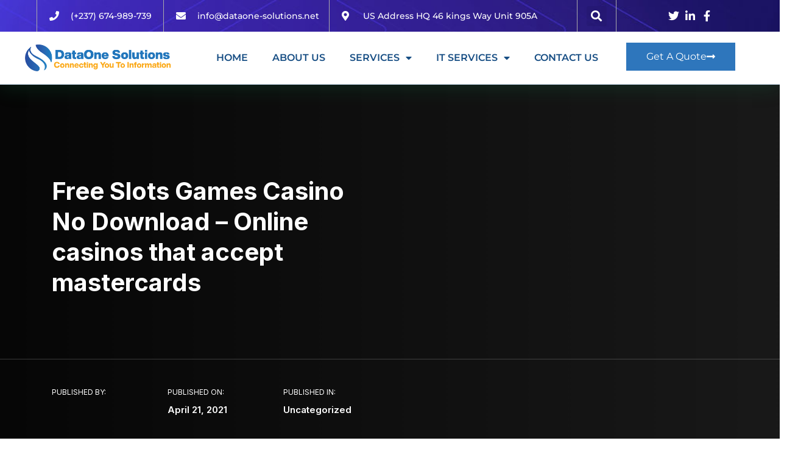

--- FILE ---
content_type: text/html; charset=UTF-8
request_url: https://dataone-solutions.net/free-slots-games-casino-no-download/
body_size: 27781
content:
<!DOCTYPE html><html lang="en-US"><head><meta charset="UTF-8"><meta name="viewport" content="width=device-width, initial-scale=1.0, viewport-fit=cover" /><title>Free Slots Games Casino No Download &#8211; Online casinos that accept mastercards &#8211; DataOne Solutions</title><meta name='robots' content='max-image-preview:large' /><style>img:is([sizes="auto" i], [sizes^="auto," i]) { contain-intrinsic-size: 3000px 1500px }</style><link rel='dns-prefetch' href='//fonts.googleapis.com' /><link rel='preconnect' href='https://fonts.gstatic.com' crossorigin /><link rel="alternate" type="application/rss+xml" title="DataOne Solutions &raquo; Feed" href="https://dataone-solutions.net/feed/" /><link rel="alternate" type="application/rss+xml" title="DataOne Solutions &raquo; Comments Feed" href="https://dataone-solutions.net/comments/feed/" /><link data-optimized="2" rel="stylesheet" href="https://dataone-solutions.net/wp-content/litespeed/css/523cd7905c9316a60ea4ce3dd95368ab.css?ver=e8b74" /><style id='wp-block-library-theme-inline-css' type='text/css'>.wp-block-audio :where(figcaption){color:#555;font-size:13px;text-align:center}.is-dark-theme .wp-block-audio :where(figcaption){color:#ffffffa6}.wp-block-audio{margin:0 0 1em}.wp-block-code{border:1px solid #ccc;border-radius:4px;font-family:Menlo,Consolas,monaco,monospace;padding:.8em 1em}.wp-block-embed :where(figcaption){color:#555;font-size:13px;text-align:center}.is-dark-theme .wp-block-embed :where(figcaption){color:#ffffffa6}.wp-block-embed{margin:0 0 1em}.blocks-gallery-caption{color:#555;font-size:13px;text-align:center}.is-dark-theme .blocks-gallery-caption{color:#ffffffa6}:root :where(.wp-block-image figcaption){color:#555;font-size:13px;text-align:center}.is-dark-theme :root :where(.wp-block-image figcaption){color:#ffffffa6}.wp-block-image{margin:0 0 1em}.wp-block-pullquote{border-bottom:4px solid;border-top:4px solid;color:currentColor;margin-bottom:1.75em}.wp-block-pullquote cite,.wp-block-pullquote footer,.wp-block-pullquote__citation{color:currentColor;font-size:.8125em;font-style:normal;text-transform:uppercase}.wp-block-quote{border-left:.25em solid;margin:0 0 1.75em;padding-left:1em}.wp-block-quote cite,.wp-block-quote footer{color:currentColor;font-size:.8125em;font-style:normal;position:relative}.wp-block-quote:where(.has-text-align-right){border-left:none;border-right:.25em solid;padding-left:0;padding-right:1em}.wp-block-quote:where(.has-text-align-center){border:none;padding-left:0}.wp-block-quote.is-large,.wp-block-quote.is-style-large,.wp-block-quote:where(.is-style-plain){border:none}.wp-block-search .wp-block-search__label{font-weight:700}.wp-block-search__button{border:1px solid #ccc;padding:.375em .625em}:where(.wp-block-group.has-background){padding:1.25em 2.375em}.wp-block-separator.has-css-opacity{opacity:.4}.wp-block-separator{border:none;border-bottom:2px solid;margin-left:auto;margin-right:auto}.wp-block-separator.has-alpha-channel-opacity{opacity:1}.wp-block-separator:not(.is-style-wide):not(.is-style-dots){width:100px}.wp-block-separator.has-background:not(.is-style-dots){border-bottom:none;height:1px}.wp-block-separator.has-background:not(.is-style-wide):not(.is-style-dots){height:2px}.wp-block-table{margin:0 0 1em}.wp-block-table td,.wp-block-table th{word-break:normal}.wp-block-table :where(figcaption){color:#555;font-size:13px;text-align:center}.is-dark-theme .wp-block-table :where(figcaption){color:#ffffffa6}.wp-block-video :where(figcaption){color:#555;font-size:13px;text-align:center}.is-dark-theme .wp-block-video :where(figcaption){color:#ffffffa6}.wp-block-video{margin:0 0 1em}:root :where(.wp-block-template-part.has-background){margin-bottom:0;margin-top:0;padding:1.25em 2.375em}</style><style id='classic-theme-styles-inline-css' type='text/css'>/*! This file is auto-generated */
.wp-block-button__link{color:#fff;background-color:#32373c;border-radius:9999px;box-shadow:none;text-decoration:none;padding:calc(.667em + 2px) calc(1.333em + 2px);font-size:1.125em}.wp-block-file__button{background:#32373c;color:#fff;text-decoration:none}</style><style id='global-styles-inline-css' type='text/css'>:root{--wp--preset--aspect-ratio--square: 1;--wp--preset--aspect-ratio--4-3: 4/3;--wp--preset--aspect-ratio--3-4: 3/4;--wp--preset--aspect-ratio--3-2: 3/2;--wp--preset--aspect-ratio--2-3: 2/3;--wp--preset--aspect-ratio--16-9: 16/9;--wp--preset--aspect-ratio--9-16: 9/16;--wp--preset--color--black: #000000;--wp--preset--color--cyan-bluish-gray: #abb8c3;--wp--preset--color--white: #ffffff;--wp--preset--color--pale-pink: #f78da7;--wp--preset--color--vivid-red: #cf2e2e;--wp--preset--color--luminous-vivid-orange: #ff6900;--wp--preset--color--luminous-vivid-amber: #fcb900;--wp--preset--color--light-green-cyan: #7bdcb5;--wp--preset--color--vivid-green-cyan: #00d084;--wp--preset--color--pale-cyan-blue: #8ed1fc;--wp--preset--color--vivid-cyan-blue: #0693e3;--wp--preset--color--vivid-purple: #9b51e0;--wp--preset--gradient--vivid-cyan-blue-to-vivid-purple: linear-gradient(135deg,rgba(6,147,227,1) 0%,rgb(155,81,224) 100%);--wp--preset--gradient--light-green-cyan-to-vivid-green-cyan: linear-gradient(135deg,rgb(122,220,180) 0%,rgb(0,208,130) 100%);--wp--preset--gradient--luminous-vivid-amber-to-luminous-vivid-orange: linear-gradient(135deg,rgba(252,185,0,1) 0%,rgba(255,105,0,1) 100%);--wp--preset--gradient--luminous-vivid-orange-to-vivid-red: linear-gradient(135deg,rgba(255,105,0,1) 0%,rgb(207,46,46) 100%);--wp--preset--gradient--very-light-gray-to-cyan-bluish-gray: linear-gradient(135deg,rgb(238,238,238) 0%,rgb(169,184,195) 100%);--wp--preset--gradient--cool-to-warm-spectrum: linear-gradient(135deg,rgb(74,234,220) 0%,rgb(151,120,209) 20%,rgb(207,42,186) 40%,rgb(238,44,130) 60%,rgb(251,105,98) 80%,rgb(254,248,76) 100%);--wp--preset--gradient--blush-light-purple: linear-gradient(135deg,rgb(255,206,236) 0%,rgb(152,150,240) 100%);--wp--preset--gradient--blush-bordeaux: linear-gradient(135deg,rgb(254,205,165) 0%,rgb(254,45,45) 50%,rgb(107,0,62) 100%);--wp--preset--gradient--luminous-dusk: linear-gradient(135deg,rgb(255,203,112) 0%,rgb(199,81,192) 50%,rgb(65,88,208) 100%);--wp--preset--gradient--pale-ocean: linear-gradient(135deg,rgb(255,245,203) 0%,rgb(182,227,212) 50%,rgb(51,167,181) 100%);--wp--preset--gradient--electric-grass: linear-gradient(135deg,rgb(202,248,128) 0%,rgb(113,206,126) 100%);--wp--preset--gradient--midnight: linear-gradient(135deg,rgb(2,3,129) 0%,rgb(40,116,252) 100%);--wp--preset--font-size--small: 13px;--wp--preset--font-size--medium: 20px;--wp--preset--font-size--large: 36px;--wp--preset--font-size--x-large: 42px;--wp--preset--spacing--20: 0.44rem;--wp--preset--spacing--30: 0.67rem;--wp--preset--spacing--40: 1rem;--wp--preset--spacing--50: 1.5rem;--wp--preset--spacing--60: 2.25rem;--wp--preset--spacing--70: 3.38rem;--wp--preset--spacing--80: 5.06rem;--wp--preset--shadow--natural: 6px 6px 9px rgba(0, 0, 0, 0.2);--wp--preset--shadow--deep: 12px 12px 50px rgba(0, 0, 0, 0.4);--wp--preset--shadow--sharp: 6px 6px 0px rgba(0, 0, 0, 0.2);--wp--preset--shadow--outlined: 6px 6px 0px -3px rgba(255, 255, 255, 1), 6px 6px rgba(0, 0, 0, 1);--wp--preset--shadow--crisp: 6px 6px 0px rgba(0, 0, 0, 1);}:where(.is-layout-flex){gap: 0.5em;}:where(.is-layout-grid){gap: 0.5em;}body .is-layout-flex{display: flex;}.is-layout-flex{flex-wrap: wrap;align-items: center;}.is-layout-flex > :is(*, div){margin: 0;}body .is-layout-grid{display: grid;}.is-layout-grid > :is(*, div){margin: 0;}:where(.wp-block-columns.is-layout-flex){gap: 2em;}:where(.wp-block-columns.is-layout-grid){gap: 2em;}:where(.wp-block-post-template.is-layout-flex){gap: 1.25em;}:where(.wp-block-post-template.is-layout-grid){gap: 1.25em;}.has-black-color{color: var(--wp--preset--color--black) !important;}.has-cyan-bluish-gray-color{color: var(--wp--preset--color--cyan-bluish-gray) !important;}.has-white-color{color: var(--wp--preset--color--white) !important;}.has-pale-pink-color{color: var(--wp--preset--color--pale-pink) !important;}.has-vivid-red-color{color: var(--wp--preset--color--vivid-red) !important;}.has-luminous-vivid-orange-color{color: var(--wp--preset--color--luminous-vivid-orange) !important;}.has-luminous-vivid-amber-color{color: var(--wp--preset--color--luminous-vivid-amber) !important;}.has-light-green-cyan-color{color: var(--wp--preset--color--light-green-cyan) !important;}.has-vivid-green-cyan-color{color: var(--wp--preset--color--vivid-green-cyan) !important;}.has-pale-cyan-blue-color{color: var(--wp--preset--color--pale-cyan-blue) !important;}.has-vivid-cyan-blue-color{color: var(--wp--preset--color--vivid-cyan-blue) !important;}.has-vivid-purple-color{color: var(--wp--preset--color--vivid-purple) !important;}.has-black-background-color{background-color: var(--wp--preset--color--black) !important;}.has-cyan-bluish-gray-background-color{background-color: var(--wp--preset--color--cyan-bluish-gray) !important;}.has-white-background-color{background-color: var(--wp--preset--color--white) !important;}.has-pale-pink-background-color{background-color: var(--wp--preset--color--pale-pink) !important;}.has-vivid-red-background-color{background-color: var(--wp--preset--color--vivid-red) !important;}.has-luminous-vivid-orange-background-color{background-color: var(--wp--preset--color--luminous-vivid-orange) !important;}.has-luminous-vivid-amber-background-color{background-color: var(--wp--preset--color--luminous-vivid-amber) !important;}.has-light-green-cyan-background-color{background-color: var(--wp--preset--color--light-green-cyan) !important;}.has-vivid-green-cyan-background-color{background-color: var(--wp--preset--color--vivid-green-cyan) !important;}.has-pale-cyan-blue-background-color{background-color: var(--wp--preset--color--pale-cyan-blue) !important;}.has-vivid-cyan-blue-background-color{background-color: var(--wp--preset--color--vivid-cyan-blue) !important;}.has-vivid-purple-background-color{background-color: var(--wp--preset--color--vivid-purple) !important;}.has-black-border-color{border-color: var(--wp--preset--color--black) !important;}.has-cyan-bluish-gray-border-color{border-color: var(--wp--preset--color--cyan-bluish-gray) !important;}.has-white-border-color{border-color: var(--wp--preset--color--white) !important;}.has-pale-pink-border-color{border-color: var(--wp--preset--color--pale-pink) !important;}.has-vivid-red-border-color{border-color: var(--wp--preset--color--vivid-red) !important;}.has-luminous-vivid-orange-border-color{border-color: var(--wp--preset--color--luminous-vivid-orange) !important;}.has-luminous-vivid-amber-border-color{border-color: var(--wp--preset--color--luminous-vivid-amber) !important;}.has-light-green-cyan-border-color{border-color: var(--wp--preset--color--light-green-cyan) !important;}.has-vivid-green-cyan-border-color{border-color: var(--wp--preset--color--vivid-green-cyan) !important;}.has-pale-cyan-blue-border-color{border-color: var(--wp--preset--color--pale-cyan-blue) !important;}.has-vivid-cyan-blue-border-color{border-color: var(--wp--preset--color--vivid-cyan-blue) !important;}.has-vivid-purple-border-color{border-color: var(--wp--preset--color--vivid-purple) !important;}.has-vivid-cyan-blue-to-vivid-purple-gradient-background{background: var(--wp--preset--gradient--vivid-cyan-blue-to-vivid-purple) !important;}.has-light-green-cyan-to-vivid-green-cyan-gradient-background{background: var(--wp--preset--gradient--light-green-cyan-to-vivid-green-cyan) !important;}.has-luminous-vivid-amber-to-luminous-vivid-orange-gradient-background{background: var(--wp--preset--gradient--luminous-vivid-amber-to-luminous-vivid-orange) !important;}.has-luminous-vivid-orange-to-vivid-red-gradient-background{background: var(--wp--preset--gradient--luminous-vivid-orange-to-vivid-red) !important;}.has-very-light-gray-to-cyan-bluish-gray-gradient-background{background: var(--wp--preset--gradient--very-light-gray-to-cyan-bluish-gray) !important;}.has-cool-to-warm-spectrum-gradient-background{background: var(--wp--preset--gradient--cool-to-warm-spectrum) !important;}.has-blush-light-purple-gradient-background{background: var(--wp--preset--gradient--blush-light-purple) !important;}.has-blush-bordeaux-gradient-background{background: var(--wp--preset--gradient--blush-bordeaux) !important;}.has-luminous-dusk-gradient-background{background: var(--wp--preset--gradient--luminous-dusk) !important;}.has-pale-ocean-gradient-background{background: var(--wp--preset--gradient--pale-ocean) !important;}.has-electric-grass-gradient-background{background: var(--wp--preset--gradient--electric-grass) !important;}.has-midnight-gradient-background{background: var(--wp--preset--gradient--midnight) !important;}.has-small-font-size{font-size: var(--wp--preset--font-size--small) !important;}.has-medium-font-size{font-size: var(--wp--preset--font-size--medium) !important;}.has-large-font-size{font-size: var(--wp--preset--font-size--large) !important;}.has-x-large-font-size{font-size: var(--wp--preset--font-size--x-large) !important;}
:where(.wp-block-post-template.is-layout-flex){gap: 1.25em;}:where(.wp-block-post-template.is-layout-grid){gap: 1.25em;}
:where(.wp-block-columns.is-layout-flex){gap: 2em;}:where(.wp-block-columns.is-layout-grid){gap: 2em;}
:root :where(.wp-block-pullquote){font-size: 1.5em;line-height: 1.6;}</style><style id='woocommerce-inline-inline-css' type='text/css'>.woocommerce form .form-row .required { visibility: visible; }</style><link rel='stylesheet' id='radiantthemes-dynamic-css' href='https://dataone-solutions.net/wp-content/themes/ryse/assets/css/radiantthemes-dynamic.css' type='text/css' media='all' /><link rel="preload" as="style" href="https://fonts.googleapis.com/css?family=Inter:400,700,600%7CPoppins:500&#038;display=swap&#038;ver=1670066544" /><link rel="stylesheet" href="https://fonts.googleapis.com/css?family=Inter:400,700,600%7CPoppins:500&#038;display=swap&#038;ver=1670066544" media="print" onload="this.media='all'"><noscript><link rel="stylesheet" href="https://fonts.googleapis.com/css?family=Inter:400,700,600%7CPoppins:500&#038;display=swap&#038;ver=1670066544" /></noscript> <script type="text/javascript" src="https://dataone-solutions.net/wp-includes/js/jquery/jquery.min.js" id="jquery-core-js"></script> <script type="text/javascript" id="wc-add-to-cart-js-extra" src="[data-uri]" defer></script> <script type="text/javascript" id="woocommerce-js-extra" src="[data-uri]" defer></script> <link rel="https://api.w.org/" href="https://dataone-solutions.net/wp-json/" /><link rel="alternate" title="JSON" type="application/json" href="https://dataone-solutions.net/wp-json/wp/v2/posts/16651" /><link rel="EditURI" type="application/rsd+xml" title="RSD" href="https://dataone-solutions.net/xmlrpc.php?rsd" /><meta name="generator" content="WordPress 6.8.3" /><meta name="generator" content="WooCommerce 10.4.3" /><link rel="canonical" href="https://dataone-solutions.net/free-slots-games-casino-no-download/" /><link rel='shortlink' href='https://dataone-solutions.net/?p=16651' /><link rel="alternate" title="oEmbed (JSON)" type="application/json+oembed" href="https://dataone-solutions.net/wp-json/oembed/1.0/embed?url=https%3A%2F%2Fdataone-solutions.net%2Ffree-slots-games-casino-no-download%2F" /><link rel="alternate" title="oEmbed (XML)" type="text/xml+oembed" href="https://dataone-solutions.net/wp-json/oembed/1.0/embed?url=https%3A%2F%2Fdataone-solutions.net%2Ffree-slots-games-casino-no-download%2F&#038;format=xml" /><meta name="generator" content="Redux 4.5.9" /><style type='text/css'>.ae_data .elementor-editor-element-setting {
            display:none !important;
            }</style><noscript><style>.woocommerce-product-gallery{ opacity: 1 !important; }</style></noscript><meta name="generator" content="Elementor 3.33.4; features: additional_custom_breakpoints; settings: css_print_method-external, google_font-enabled, font_display-auto"><link rel="preconnect" href="//code.tidio.co"><style>.e-con.e-parent:nth-of-type(n+4):not(.e-lazyloaded):not(.e-no-lazyload),
				.e-con.e-parent:nth-of-type(n+4):not(.e-lazyloaded):not(.e-no-lazyload) * {
					background-image: none !important;
				}
				@media screen and (max-height: 1024px) {
					.e-con.e-parent:nth-of-type(n+3):not(.e-lazyloaded):not(.e-no-lazyload),
					.e-con.e-parent:nth-of-type(n+3):not(.e-lazyloaded):not(.e-no-lazyload) * {
						background-image: none !important;
					}
				}
				@media screen and (max-height: 640px) {
					.e-con.e-parent:nth-of-type(n+2):not(.e-lazyloaded):not(.e-no-lazyload),
					.e-con.e-parent:nth-of-type(n+2):not(.e-lazyloaded):not(.e-no-lazyload) * {
						background-image: none !important;
					}
				}</style><link rel="icon" href="https://dataone-solutions.net/wp-content/uploads/2021/04/cropped-dataone-favicon-32x32.png" sizes="32x32" /><link rel="icon" href="https://dataone-solutions.net/wp-content/uploads/2021/04/cropped-dataone-favicon-192x192.png" sizes="192x192" /><link rel="apple-touch-icon" href="https://dataone-solutions.net/wp-content/uploads/2021/04/cropped-dataone-favicon-180x180.png" /><meta name="msapplication-TileImage" content="https://dataone-solutions.net/wp-content/uploads/2021/04/cropped-dataone-favicon-270x270.png" /><style id="ryse_theme_option-dynamic-css" title="dynamic-css" class="redux-options-output">.wraper_header.style-six-a .wraper_header_main{background-color:rgba(255,255,255,0.01);}.wraper_header.style-six-a .wraper_header_main .nav > [class*="menu-"] > ul.menu > li > a{line-height:28px;color:#ffffff;font-size:15px;}.wraper_header.style-six-a .wraper_header_main .nav > [class*="menu-"] > ul.menu > li > a:before{background-color:rgba(241,88,141,0);}.wraper_header.style-six-a .nav > [class*="menu-"] > ul.menu > li > ul, .wraper_header.style-six-a .nav > [class*="menu-"] > ul.menu > li > ul > li > ul, .wraper_header.style-six-a .nav > [class*="menu-"] > ul.menu > li > ul > li > ul > li > ul, .wraper_header.style-six-a .nav > [class*="menu-"] > ul.menu > li > ul > li > ul > li > ul li ul, .wraper_header.style-six-a .rt-mega-menu{background-color:#ffffff;}.wraper_header.style-six-a .nav > [class*="menu-"] > ul.menu > li > ul > li > a, .wraper_header.style-six-a .nav > [class*="menu-"] > ul.menu > li > ul > li > ul > li > a, .wraper_header.style-six-a .nav > [class*="menu-"] > ul.menu > li > ul > li > ul > li > ul > li > a, .wraper_header.style-six-a .nav > [class*="menu-"] > ul.menu > li > ul > li > ul > li > ul > li ul li a{text-align:left;line-height:28px;color:#0a0a0a;font-size:15px;}.wraper_header.style-six-a .wraper_header_main .header_main_action ul > .header-flyout-phone i{color:#ff4249;}.wraper_header.style-six-a .wraper_header_main .header_main_action ul > .header-flyout-phone span{color:#ffffff;}.wraper_header.style-six-a .wraper_header_main .header-responsive-nav{color:#ffffff;}body[data-header-style="header-style-six-a"] #mobile-menu{background-color:#191919;}body[data-header-style="header-style-six-a"] .mobile-menu-nav{text-transform:capitalize;line-height:28px;letter-spacing:0.5px;color:#0a0a0a;font-size:15px;}.wraper_header.style-six-a .is-sticky .wraper_header_main, .wraper_header.style-six-a .wraper_header_main.radiantthemes-sticky-style-two.i-am-delayed-sticky{background-color:#ffffff;}.wraper_header.style-six-a .is-sticky .wraper_header_main .nav > [class*="menu-"] > ul.menu > li > a, .wraper_header.style-six-a .wraper_header_main.radiantthemes-sticky-style-two.i-am-delayed-sticky .nav > [class*="menu-"] > ul.menu > li > a{color:#030712;}.wraper_header.style-six-a .is-sticky .wraper_header_main .header_main_action ul > li.header-cart-bar > .header-cart-bar-icon, .wraper_header.style-six-a .wraper_header_main.radiantthemes-sticky-style-two.i-am-delayed-sticky .header_main_action ul > li.header-cart-bar > .header-cart-bar-icon{color:#ff4249;}.wraper_header.style-six-a .is-sticky .wraper_header_main .header_main_action ul > li i, .wraper_header.style-six-a .wraper_header_main.radiantthemes-sticky-style-two.i-am-delayed-sticky .header_main_action ul > .header-flyout-phone  i{color:#030712;}.wraper_header.style-six-a .is-sticky .wraper_header_main .header_main_action ul > li i, .wraper_header.style-six-a .wraper_header_main.radiantthemes-sticky-style-two.i-am-delayed-sticky .header_main_action ul > .header-flyout-phone  span{color:#000000;}.wraper_header.style-six-a .is-sticky .wraper_header_main .header_main_action ul > li i, .wraper_header.style-six-a .wraper_header_main.radiantthemes-sticky-style-two.i-am-delayed-sticky .header_main_action ul > li i{color:#030712;}.wraper_header.style-six-a .is-sticky .wraper_header_main .header-responsive-nav, .wraper_header.style-six-a .wraper_header_main.radiantthemes-sticky-style-two.i-am-delayed-sticky .header-responsive-nav{color:#030712;}.wraper_header.style-fifteen-a .wraper_header_top{background-color:#1e3497;}.wraper_header.style-fifteen-a .wraper_header_top .header_top .header_top_item .header-calltoaction .btn.user-login{color:#eff0ff;}.wraper_header.style-fifteen-a .wraper_header_top .header_top .header_top_item .header-calltoaction .btn.user-lang{color:#eff0ff;}.wraper_header.style-fifteen-a .wraper_header_main{background-color:#ffffff;}.wraper_header.style-fifteen-a .is-sticky .wraper_header_main, .wraper_header.style-fifteen-a .wraper_header_main.radiantthemes-sticky-style-two.i-am-delayed-sticky{background-color:#ffffff;}.wraper_header.style-fifteen-a .wraper_header_main .nav > [class*="menu-"] > ul.menu > li > a{line-height:28px;color:#1E1765;font-size:15px;}.wraper_header.style-fifteen-a .nav > [class*="menu-"] > ul.menu > li > ul, .wraper_header.style-fifteen-a .nav > [class*="menu-"] > ul.menu > li > ul > li > ul, .wraper_header.style-fifteen-a .nav > [class*="menu-"] > ul.menu > li > ul > li > ul > li > ul, .wraper_header.style-fifteen-a .nav > [class*="menu-"] > ul.menu > li > ul > li > ul > li > ul li ul, .wraper_header.style-fifteen-a .rt-mega-menu{background-color:#ffffff;}.wraper_header.style-fifteen-a .nav > [class*="menu-"] > ul.menu > li > ul > li > a, .wraper_header.style-fifteen-a .nav > [class*="menu-"] > ul.menu > li > ul > li > ul > li > a, .wraper_header.style-fifteen-a .nav > [class*="menu-"] > ul.menu > li > ul > li > ul > li > ul > li > a, .wraper_header.style-fifteen-a .nav > [class*="menu-"] > ul.menu > li > ul > li > ul > li > ul > li ul li a{text-align:left;line-height:28px;color:#1E1765;font-size:15px;}.wraper_header.style-fifteen-a .wraper_header_main .nav > [class*="menu-"] > ul.menu > li > a:before{background-color:#ffbb3c;}.wraper_header.style-fifteen-a .wraper_header_main .header_main_action ul > li span.ti-search{color:#1e1765;}.header-cart-bar-icon .fa.fa-shopping-basket{color:#1E1765;}.wraper_header.style-fifteen-a .cart-count{background-color:#ff3d5a;}.wraper_header.style-fifteen-a .wraper_header_main .header-responsive-nav .ti-menu{color:#010101;}body[data-header-style="header-style-fifteen-a"] #mobile-menu{background-color:#ffffff;}body[data-header-style="header-style-fifteen-a"] .mobile-menu-nav{text-transform:capitalize;line-height:28px;letter-spacing:0.5px;color:#000;font-size:15px;}.wraper_header.style-fifteen-b .wraper_header_top{background-color:#1e3497;}.wraper_header.style-fifteen-b .is-sticky .wraper_header_main, .wraper_header.style-fifteen-b .wraper_header_main.radiantthemes-sticky-style-two.i-am-delayed-sticky{background-color:#ffffff;}.wraper_header.style-fifteen-b .wraper_header_main .nav > [class*="menu-"] > ul.menu > li > a{line-height:28px;color:#1e1765;font-size:15px;}.wraper_header.style-fifteen-b .nav > [class*="menu-"] > ul.menu > li > ul, .wraper_header.style-fifteen-b .nav > [class*="menu-"] > ul.menu > li > ul > li > ul, .wraper_header.style-fifteen-b .nav > [class*="menu-"] > ul.menu > li > ul > li > ul > li > ul, .wraper_header.style-fifteen-b .nav > [class*="menu-"] > ul.menu > li > ul > li > ul > li > ul li ul, .wraper_header.style-fifteen-b .rt-mega-menu{background-color:#ffffff;}.wraper_header.style-fifteen-b .nav > [class*="menu-"] > ul.menu > li > ul > li > a, .wraper_header.style-fifteen-b .nav > [class*="menu-"] > ul.menu > li > ul > li > ul > li > a, .wraper_header.style-fifteen-b .nav > [class*="menu-"] > ul.menu > li > ul > li > ul > li > ul > li > a, .wraper_header.style-fifteen-b .nav > [class*="menu-"] > ul.menu > li > ul > li > ul > li > ul > li ul li a{text-align:left;line-height:28px;color:#1e1765;font-size:15px;}.wraper_header.style-fifteen-b .wraper_header_main .nav > [class*="menu-"] > ul.menu > li > a:before{background-color:#ffbb3c;}.wraper_header.style-fifteen-b .wraper_header_main .header_main_action ul > li span.ti-search{color:#1e1765;}.header-cart-bar-icon .fa.fa-shopping-basket{color:#1e1765;}.wraper_header.style-fifteen-b .cart-count{background-color:#ff3d5a;}.wraper_header.style-fifteen-b .wraper_header_main .header-responsive-nav .ti-menu{color:#010101;}body[data-header-style="header-style-fifteen-b"] #mobile-menu{background-color:#ffffff;}body[data-header-style="header-style-fifteen-b"] .mobile-menu-nav{text-transform:capitalize;line-height:28px;letter-spacing:0.5px;color:#0a0a0a;font-size:15px;}.wraper_header.style-eightteen .wraper_header_top{background-color:#090d19;}.wraper_header.style-eightteen .wraper_header_main .nav > [class*="menu-"] > ul.menu > li > a{font-family:Poppins;line-height:28px;font-weight:500;font-style:normal;color:#ffffff;font-size:15px;}.wraper_header.style-eightteen .nav > [class*="menu-"] > ul.menu > li > ul, .wraper_header.style-eightteen .nav > [class*="menu-"] > ul.menu > li > ul > li > ul, .wraper_header.style-eightteen .nav > [class*="menu-"] > ul.menu > li > ul > li > ul > li > ul, .wraper_header.style-eightteen .nav > [class*="menu-"] > ul.menu > li > ul > li > ul > li > ul li ul, .wraper_header.style-eightteen .rt-mega-menu{background-color:#ffffff;}.wraper_header.style-eightteen .nav > [class*="menu-"] > ul.menu > li > ul > li > a, .wraper_header.style-eightteen .nav > [class*="menu-"] > ul.menu > li > ul > li > ul > li > a, .wraper_header.style-eightteen .nav > [class*="menu-"] > ul.menu > li > ul > li > ul > li > ul > li > a, .wraper_header.style-eightteen .nav > [class*="menu-"] > ul.menu > li > ul > li > ul > li > ul > li ul li a{font-family:Poppins;text-align:left;line-height:28px;font-weight:500;font-style:normal;color:#252525;font-size:15px;}.wraper_header.style-eightteen .wraper_header_main .nav > [class*="menu-"] > ul.menu > li > a:before{background-color:#ffbb3c;}.wraper_header.style-eightteen .wraper_header_main .header_main_action ul > li span.ti-search{color:#ffbb3c;}.header-cart-bar-icon .fa.fa-shopping-basket{color:#ffbb3c;}.wraper_header.style-eightteen .cart-count{background-color:#ffbb3c;}.wraper_header.style-eightteen .wraper_header_main .header-responsive-nav .ti-menu{color:#010101;}body[data-header-style="header-style-eightteen"] #mobile-menu{background-color:#010101;}body[data-header-style="header-style-eightteen"] .mobile-menu-nav{font-family:Poppins;text-align:left;line-height:28px;letter-spacing:0.5px;font-weight:500;font-style:normal;color:#ffffff;font-size:15px;}</style></head><body class="wp-singular post-template-default single single-post postid-16651 single-format-standard wp-embed-responsive wp-theme-ryse theme-ryse woocommerce-no-js radiantthemes radiantthemes-ryse elementor-default elementor-kit-8880"><div data-elementor-type="header" data-elementor-id="15329" class="elementor elementor-15329 elementor-location-header" data-elementor-post-type="elementor_library"><section class="elementor-section elementor-top-section elementor-element elementor-element-27d696ed elementor-section-full_width elementor-section-height-default elementor-section-height-default" data-id="27d696ed" data-element_type="section" id="header_pop" data-settings="{&quot;jet_parallax_layout_list&quot;:[{&quot;_id&quot;:&quot;85f6f49&quot;,&quot;jet_parallax_layout_image&quot;:{&quot;url&quot;:&quot;&quot;,&quot;id&quot;:&quot;&quot;,&quot;size&quot;:&quot;&quot;},&quot;jet_parallax_layout_image_tablet&quot;:{&quot;url&quot;:&quot;&quot;,&quot;id&quot;:&quot;&quot;,&quot;size&quot;:&quot;&quot;},&quot;jet_parallax_layout_image_mobile&quot;:{&quot;url&quot;:&quot;&quot;,&quot;id&quot;:&quot;&quot;,&quot;size&quot;:&quot;&quot;},&quot;jet_parallax_layout_speed&quot;:{&quot;unit&quot;:&quot;%&quot;,&quot;size&quot;:50,&quot;sizes&quot;:[]},&quot;jet_parallax_layout_type&quot;:&quot;scroll&quot;,&quot;jet_parallax_layout_direction&quot;:null,&quot;jet_parallax_layout_fx_direction&quot;:null,&quot;jet_parallax_layout_z_index&quot;:&quot;&quot;,&quot;jet_parallax_layout_bg_x&quot;:50,&quot;jet_parallax_layout_bg_x_tablet&quot;:&quot;&quot;,&quot;jet_parallax_layout_bg_x_mobile&quot;:&quot;&quot;,&quot;jet_parallax_layout_bg_y&quot;:50,&quot;jet_parallax_layout_bg_y_tablet&quot;:&quot;&quot;,&quot;jet_parallax_layout_bg_y_mobile&quot;:&quot;&quot;,&quot;jet_parallax_layout_bg_size&quot;:&quot;auto&quot;,&quot;jet_parallax_layout_bg_size_tablet&quot;:&quot;&quot;,&quot;jet_parallax_layout_bg_size_mobile&quot;:&quot;&quot;,&quot;jet_parallax_layout_animation_prop&quot;:&quot;transform&quot;,&quot;jet_parallax_layout_on&quot;:[&quot;desktop&quot;,&quot;tablet&quot;]}],&quot;background_background&quot;:&quot;classic&quot;}"><div class="elementor-container elementor-column-gap-no"><div class="elementor-column elementor-col-100 elementor-top-column elementor-element elementor-element-26810b41" data-id="26810b41" data-element_type="column"><div class="elementor-widget-wrap elementor-element-populated"><section class="elementor-section elementor-inner-section elementor-element elementor-element-2baa4209 elementor-reverse-mobile elementor-hidden-tablet elementor-section-boxed elementor-section-height-default elementor-section-height-default" data-id="2baa4209" data-element_type="section" data-settings="{&quot;background_background&quot;:&quot;classic&quot;,&quot;jet_parallax_layout_list&quot;:[{&quot;_id&quot;:&quot;d4176a3&quot;,&quot;jet_parallax_layout_image&quot;:{&quot;url&quot;:&quot;&quot;,&quot;id&quot;:&quot;&quot;,&quot;size&quot;:&quot;&quot;},&quot;jet_parallax_layout_image_tablet&quot;:{&quot;url&quot;:&quot;&quot;,&quot;id&quot;:&quot;&quot;,&quot;size&quot;:&quot;&quot;},&quot;jet_parallax_layout_image_mobile&quot;:{&quot;url&quot;:&quot;&quot;,&quot;id&quot;:&quot;&quot;,&quot;size&quot;:&quot;&quot;},&quot;jet_parallax_layout_speed&quot;:{&quot;unit&quot;:&quot;%&quot;,&quot;size&quot;:50,&quot;sizes&quot;:[]},&quot;jet_parallax_layout_type&quot;:&quot;scroll&quot;,&quot;jet_parallax_layout_direction&quot;:null,&quot;jet_parallax_layout_fx_direction&quot;:null,&quot;jet_parallax_layout_z_index&quot;:&quot;&quot;,&quot;jet_parallax_layout_bg_x&quot;:50,&quot;jet_parallax_layout_bg_x_tablet&quot;:&quot;&quot;,&quot;jet_parallax_layout_bg_x_mobile&quot;:&quot;&quot;,&quot;jet_parallax_layout_bg_y&quot;:50,&quot;jet_parallax_layout_bg_y_tablet&quot;:&quot;&quot;,&quot;jet_parallax_layout_bg_y_mobile&quot;:&quot;&quot;,&quot;jet_parallax_layout_bg_size&quot;:&quot;auto&quot;,&quot;jet_parallax_layout_bg_size_tablet&quot;:&quot;&quot;,&quot;jet_parallax_layout_bg_size_mobile&quot;:&quot;&quot;,&quot;jet_parallax_layout_animation_prop&quot;:&quot;transform&quot;,&quot;jet_parallax_layout_on&quot;:[&quot;desktop&quot;,&quot;tablet&quot;]}]}"><div class="elementor-background-overlay"></div><div class="elementor-container elementor-column-gap-default"><div class="elementor-column elementor-col-20 elementor-inner-column elementor-element elementor-element-5c821de3 elementor-hidden-phone" data-id="5c821de3" data-element_type="column"><div class="elementor-widget-wrap elementor-element-populated"><div class="elementor-element elementor-element-6e3f494a elementor-icon-list--layout-inline elementor-align-left elementor-mobile-align-center elementor-list-item-link-full_width elementor-widget elementor-widget-icon-list" data-id="6e3f494a" data-element_type="widget" data-widget_type="icon-list.default"><div class="elementor-widget-container"><ul class="elementor-icon-list-items elementor-inline-items"><li class="elementor-icon-list-item elementor-inline-item">
<span class="elementor-icon-list-icon">
<i aria-hidden="true" class="fas fa-phone"></i>						</span>
<span class="elementor-icon-list-text">(+237) 674-989-739</span></li></ul></div></div></div></div><div class="elementor-column elementor-col-20 elementor-inner-column elementor-element elementor-element-131f2e7 elementor-hidden-phone" data-id="131f2e7" data-element_type="column"><div class="elementor-widget-wrap elementor-element-populated"><div class="elementor-element elementor-element-7fe25fb7 elementor-icon-list--layout-inline elementor-align-left elementor-mobile-align-center elementor-list-item-link-full_width elementor-widget elementor-widget-icon-list" data-id="7fe25fb7" data-element_type="widget" data-widget_type="icon-list.default"><div class="elementor-widget-container"><ul class="elementor-icon-list-items elementor-inline-items"><li class="elementor-icon-list-item elementor-inline-item">
<span class="elementor-icon-list-icon">
<i aria-hidden="true" class="fas fa-envelope"></i>						</span>
<span class="elementor-icon-list-text">info@dataone-solutions.net</span></li></ul></div></div></div></div><div class="elementor-column elementor-col-20 elementor-inner-column elementor-element elementor-element-2447cbf5 elementor-hidden-phone" data-id="2447cbf5" data-element_type="column"><div class="elementor-widget-wrap elementor-element-populated"><div class="elementor-element elementor-element-32850d99 elementor-icon-list--layout-inline elementor-align-left elementor-mobile-align-center elementor-list-item-link-full_width elementor-widget elementor-widget-icon-list" data-id="32850d99" data-element_type="widget" data-widget_type="icon-list.default"><div class="elementor-widget-container"><ul class="elementor-icon-list-items elementor-inline-items"><li class="elementor-icon-list-item elementor-inline-item">
<span class="elementor-icon-list-icon">
<i aria-hidden="true" class="fas fa-map-marker-alt"></i>						</span>
<span class="elementor-icon-list-text">US Address HQ 46 kings Way Unit 905A </span></li></ul></div></div></div></div><div class="elementor-column elementor-col-20 elementor-inner-column elementor-element elementor-element-63a8e97b" data-id="63a8e97b" data-element_type="column"><div class="elementor-widget-wrap elementor-element-populated"><div class="elementor-element elementor-element-2090c7f9 elementor-search-form--skin-full_screen elementor-widget elementor-widget-search-form" data-id="2090c7f9" data-element_type="widget" data-settings="{&quot;skin&quot;:&quot;full_screen&quot;}" data-widget_type="search-form.default"><div class="elementor-widget-container">
<search role="search"><form class="elementor-search-form" action="https://dataone-solutions.net" method="get"><div class="elementor-search-form__toggle" role="button" tabindex="0" aria-label="Search">
<i aria-hidden="true" class="fas fa-search"></i></div><div class="elementor-search-form__container">
<label class="elementor-screen-only" for="elementor-search-form-2090c7f9">Search</label>
<input id="elementor-search-form-2090c7f9" placeholder="Search..." class="elementor-search-form__input" type="search" name="s" value=""><div class="dialog-lightbox-close-button dialog-close-button" role="button" tabindex="0" aria-label="Close this search box.">
<i aria-hidden="true" class="eicon-close"></i></div></div></form>
</search></div></div></div></div><div class="elementor-column elementor-col-20 elementor-inner-column elementor-element elementor-element-144b6e8c" data-id="144b6e8c" data-element_type="column"><div class="elementor-widget-wrap elementor-element-populated"><div class="elementor-element elementor-element-42b8a0d0 elementor-icon-list--layout-inline elementor-align-center elementor-mobile-align-left elementor-list-item-link-full_width elementor-widget elementor-widget-icon-list" data-id="42b8a0d0" data-element_type="widget" data-widget_type="icon-list.default"><div class="elementor-widget-container"><ul class="elementor-icon-list-items elementor-inline-items"><li class="elementor-icon-list-item elementor-inline-item">
<a href="https://twitter.com/"><span class="elementor-icon-list-icon">
<i aria-hidden="true" class="fab fa-twitter"></i>						</span>
<span class="elementor-icon-list-text"></span>
</a></li><li class="elementor-icon-list-item elementor-inline-item">
<a href="https://www.linkedin.com/"><span class="elementor-icon-list-icon">
<i aria-hidden="true" class="fab fa-linkedin-in"></i>						</span>
<span class="elementor-icon-list-text"></span>
</a></li><li class="elementor-icon-list-item elementor-inline-item">
<a href="https://www.facebook.com/"><span class="elementor-icon-list-icon">
<i aria-hidden="true" class="fab fa-facebook-f"></i>						</span>
<span class="elementor-icon-list-text"></span>
</a></li></ul></div></div></div></div></div></section><section class="elementor-section elementor-inner-section elementor-element elementor-element-1c4f8d3a elementor-section-boxed elementor-section-height-default elementor-section-height-default" data-id="1c4f8d3a" data-element_type="section" data-settings="{&quot;background_background&quot;:&quot;classic&quot;,&quot;jet_parallax_layout_list&quot;:[{&quot;_id&quot;:&quot;1c0adfa&quot;,&quot;jet_parallax_layout_image&quot;:{&quot;url&quot;:&quot;&quot;,&quot;id&quot;:&quot;&quot;,&quot;size&quot;:&quot;&quot;},&quot;jet_parallax_layout_image_tablet&quot;:{&quot;url&quot;:&quot;&quot;,&quot;id&quot;:&quot;&quot;,&quot;size&quot;:&quot;&quot;},&quot;jet_parallax_layout_image_mobile&quot;:{&quot;url&quot;:&quot;&quot;,&quot;id&quot;:&quot;&quot;,&quot;size&quot;:&quot;&quot;},&quot;jet_parallax_layout_speed&quot;:{&quot;unit&quot;:&quot;%&quot;,&quot;size&quot;:50,&quot;sizes&quot;:[]},&quot;jet_parallax_layout_type&quot;:&quot;scroll&quot;,&quot;jet_parallax_layout_direction&quot;:null,&quot;jet_parallax_layout_fx_direction&quot;:null,&quot;jet_parallax_layout_z_index&quot;:&quot;&quot;,&quot;jet_parallax_layout_bg_x&quot;:50,&quot;jet_parallax_layout_bg_x_tablet&quot;:&quot;&quot;,&quot;jet_parallax_layout_bg_x_mobile&quot;:&quot;&quot;,&quot;jet_parallax_layout_bg_y&quot;:50,&quot;jet_parallax_layout_bg_y_tablet&quot;:&quot;&quot;,&quot;jet_parallax_layout_bg_y_mobile&quot;:&quot;&quot;,&quot;jet_parallax_layout_bg_size&quot;:&quot;auto&quot;,&quot;jet_parallax_layout_bg_size_tablet&quot;:&quot;&quot;,&quot;jet_parallax_layout_bg_size_mobile&quot;:&quot;&quot;,&quot;jet_parallax_layout_animation_prop&quot;:&quot;transform&quot;,&quot;jet_parallax_layout_on&quot;:[&quot;desktop&quot;,&quot;tablet&quot;]}],&quot;sticky&quot;:&quot;top&quot;,&quot;sticky_on&quot;:[&quot;desktop&quot;,&quot;tablet&quot;,&quot;mobile&quot;],&quot;sticky_offset&quot;:0,&quot;sticky_effects_offset&quot;:0,&quot;sticky_anchor_link_offset&quot;:0}"><div class="elementor-container elementor-column-gap-default"><div class="elementor-column elementor-col-33 elementor-inner-column elementor-element elementor-element-41ca0f9e" data-id="41ca0f9e" data-element_type="column"><div class="elementor-widget-wrap elementor-element-populated"><div class="elementor-element elementor-element-2140f7d2 elementor-widget elementor-widget-image" data-id="2140f7d2" data-element_type="widget" data-widget_type="image.default"><div class="elementor-widget-container">
<a href="https://dataone-solutions.net">
<img width="466" height="86" src="https://dataone-solutions.net/wp-content/uploads/2021/04/dataone-new-logo.png" class="attachment-full size-full wp-image-15335" alt="dataone-new-logo" />								</a></div></div></div></div><div class="elementor-column elementor-col-33 elementor-inner-column elementor-element elementor-element-66345892" data-id="66345892" data-element_type="column"><div class="elementor-widget-wrap elementor-element-populated"><div class="elementor-element elementor-element-2abae560 elementor-nav-menu__align-center elementor-nav-menu--stretch elementor-nav-menu--dropdown-tablet elementor-nav-menu__text-align-aside elementor-nav-menu--toggle elementor-nav-menu--burger elementor-widget elementor-widget-nav-menu" data-id="2abae560" data-element_type="widget" data-settings="{&quot;full_width&quot;:&quot;stretch&quot;,&quot;layout&quot;:&quot;horizontal&quot;,&quot;submenu_icon&quot;:{&quot;value&quot;:&quot;&lt;i class=\&quot;fas fa-caret-down\&quot;&gt;&lt;\/i&gt;&quot;,&quot;library&quot;:&quot;fa-solid&quot;},&quot;toggle&quot;:&quot;burger&quot;}" data-widget_type="nav-menu.default"><div class="elementor-widget-container"><nav aria-label="Menu" class="elementor-nav-menu--main elementor-nav-menu__container elementor-nav-menu--layout-horizontal e--pointer-underline e--animation-fade"><ul id="menu-1-2abae560" class="elementor-nav-menu"><li class="menu-item menu-item-type-post_type menu-item-object-page menu-item-home menu-item-15500"><a href="https://dataone-solutions.net/" class="elementor-item">Home</a></li><li class="menu-item menu-item-type-post_type menu-item-object-page menu-item-760"><a href="https://dataone-solutions.net/about-us/" class="elementor-item">About Us</a></li><li class="menu-item menu-item-type-custom menu-item-object-custom menu-item-has-children menu-item-1311"><a href="#" class="elementor-item elementor-item-anchor">Services</a><ul class="sub-menu elementor-nav-menu--dropdown"><li class="menu-item menu-item-type-post_type menu-item-object-page menu-item-1049"><a href="https://dataone-solutions.net/business-continuity-dr/" class="elementor-sub-item">Business Continuity &#038; DR</a></li><li class="menu-item menu-item-type-post_type menu-item-object-page menu-item-has-children menu-item-15307"><a href="https://dataone-solutions.net/private-hybrid/" class="elementor-sub-item">Private &#038; hybrid</a><ul class="sub-menu elementor-nav-menu--dropdown"><li class="menu-item menu-item-type-post_type menu-item-object-page menu-item-15306"><a href="https://dataone-solutions.net/public-services/" class="elementor-sub-item">Public Services</a></li></ul></li><li class="menu-item menu-item-type-post_type menu-item-object-page menu-item-15305"><a href="https://dataone-solutions.net/networking/" class="elementor-sub-item">Networking</a></li><li class="menu-item menu-item-type-post_type menu-item-object-page menu-item-15304"><a href="https://dataone-solutions.net/virtualization/" class="elementor-sub-item">Virtualization</a></li><li class="menu-item menu-item-type-post_type menu-item-object-page menu-item-15303"><a href="https://dataone-solutions.net/enterprise-security/" class="elementor-sub-item">Enterprise Security</a></li><li class="menu-item menu-item-type-post_type menu-item-object-page menu-item-15302"><a href="https://dataone-solutions.net/hardware-software/" class="elementor-sub-item">Hardware &#038; Software</a></li><li class="menu-item menu-item-type-post_type menu-item-object-page menu-item-15301"><a href="https://dataone-solutions.net/architecture-design/" class="elementor-sub-item">Architecture Design</a></li><li class="menu-item menu-item-type-post_type menu-item-object-page menu-item-15300"><a href="https://dataone-solutions.net/consultation-assessment/" class="elementor-sub-item">Consultation &#038; Assessment</a></li></ul></li><li class="menu-item menu-item-type-custom menu-item-object-custom menu-item-has-children menu-item-15625"><a href="#" class="elementor-item elementor-item-anchor">IT Services</a><ul class="sub-menu elementor-nav-menu--dropdown"><li class="menu-item menu-item-type-post_type menu-item-object-page menu-item-15628"><a href="https://dataone-solutions.net/web-design-development/" class="elementor-sub-item">Web Design &#038; Development</a></li><li class="menu-item menu-item-type-post_type menu-item-object-page menu-item-15626"><a href="https://dataone-solutions.net/graphic-design/" class="elementor-sub-item">Graphic Design</a></li><li class="menu-item menu-item-type-post_type menu-item-object-page menu-item-15627"><a href="https://dataone-solutions.net/application-development/" class="elementor-sub-item">Application Development</a></li></ul></li><li class="menu-item menu-item-type-post_type menu-item-object-page menu-item-1566"><a href="https://dataone-solutions.net/contact-us/" class="elementor-item">Contact Us</a></li></ul></nav><div class="elementor-menu-toggle" role="button" tabindex="0" aria-label="Menu Toggle" aria-expanded="false">
<i aria-hidden="true" role="presentation" class="elementor-menu-toggle__icon--open eicon-menu-bar"></i><i aria-hidden="true" role="presentation" class="elementor-menu-toggle__icon--close eicon-close"></i></div><nav class="elementor-nav-menu--dropdown elementor-nav-menu__container" aria-hidden="true"><ul id="menu-2-2abae560" class="elementor-nav-menu"><li class="menu-item menu-item-type-post_type menu-item-object-page menu-item-home menu-item-15500"><a href="https://dataone-solutions.net/" class="elementor-item" tabindex="-1">Home</a></li><li class="menu-item menu-item-type-post_type menu-item-object-page menu-item-760"><a href="https://dataone-solutions.net/about-us/" class="elementor-item" tabindex="-1">About Us</a></li><li class="menu-item menu-item-type-custom menu-item-object-custom menu-item-has-children menu-item-1311"><a href="#" class="elementor-item elementor-item-anchor" tabindex="-1">Services</a><ul class="sub-menu elementor-nav-menu--dropdown"><li class="menu-item menu-item-type-post_type menu-item-object-page menu-item-1049"><a href="https://dataone-solutions.net/business-continuity-dr/" class="elementor-sub-item" tabindex="-1">Business Continuity &#038; DR</a></li><li class="menu-item menu-item-type-post_type menu-item-object-page menu-item-has-children menu-item-15307"><a href="https://dataone-solutions.net/private-hybrid/" class="elementor-sub-item" tabindex="-1">Private &#038; hybrid</a><ul class="sub-menu elementor-nav-menu--dropdown"><li class="menu-item menu-item-type-post_type menu-item-object-page menu-item-15306"><a href="https://dataone-solutions.net/public-services/" class="elementor-sub-item" tabindex="-1">Public Services</a></li></ul></li><li class="menu-item menu-item-type-post_type menu-item-object-page menu-item-15305"><a href="https://dataone-solutions.net/networking/" class="elementor-sub-item" tabindex="-1">Networking</a></li><li class="menu-item menu-item-type-post_type menu-item-object-page menu-item-15304"><a href="https://dataone-solutions.net/virtualization/" class="elementor-sub-item" tabindex="-1">Virtualization</a></li><li class="menu-item menu-item-type-post_type menu-item-object-page menu-item-15303"><a href="https://dataone-solutions.net/enterprise-security/" class="elementor-sub-item" tabindex="-1">Enterprise Security</a></li><li class="menu-item menu-item-type-post_type menu-item-object-page menu-item-15302"><a href="https://dataone-solutions.net/hardware-software/" class="elementor-sub-item" tabindex="-1">Hardware &#038; Software</a></li><li class="menu-item menu-item-type-post_type menu-item-object-page menu-item-15301"><a href="https://dataone-solutions.net/architecture-design/" class="elementor-sub-item" tabindex="-1">Architecture Design</a></li><li class="menu-item menu-item-type-post_type menu-item-object-page menu-item-15300"><a href="https://dataone-solutions.net/consultation-assessment/" class="elementor-sub-item" tabindex="-1">Consultation &#038; Assessment</a></li></ul></li><li class="menu-item menu-item-type-custom menu-item-object-custom menu-item-has-children menu-item-15625"><a href="#" class="elementor-item elementor-item-anchor" tabindex="-1">IT Services</a><ul class="sub-menu elementor-nav-menu--dropdown"><li class="menu-item menu-item-type-post_type menu-item-object-page menu-item-15628"><a href="https://dataone-solutions.net/web-design-development/" class="elementor-sub-item" tabindex="-1">Web Design &#038; Development</a></li><li class="menu-item menu-item-type-post_type menu-item-object-page menu-item-15626"><a href="https://dataone-solutions.net/graphic-design/" class="elementor-sub-item" tabindex="-1">Graphic Design</a></li><li class="menu-item menu-item-type-post_type menu-item-object-page menu-item-15627"><a href="https://dataone-solutions.net/application-development/" class="elementor-sub-item" tabindex="-1">Application Development</a></li></ul></li><li class="menu-item menu-item-type-post_type menu-item-object-page menu-item-1566"><a href="https://dataone-solutions.net/contact-us/" class="elementor-item" tabindex="-1">Contact Us</a></li></ul></nav></div></div></div></div><div class="elementor-column elementor-col-33 elementor-inner-column elementor-element elementor-element-7b95e8e5" data-id="7b95e8e5" data-element_type="column"><div class="elementor-widget-wrap elementor-element-populated"><div class="elementor-element elementor-element-2d817f8e elementor-align-center elementor-hidden-tablet elementor-hidden-phone elementor-widget elementor-widget-button" data-id="2d817f8e" data-element_type="widget" data-widget_type="button.default"><div class="elementor-widget-container"><div class="elementor-button-wrapper">
<a class="elementor-button elementor-button-link elementor-size-sm" href="https://dataone-solutions.net/contact-us">
<span class="elementor-button-content-wrapper">
<span class="elementor-button-icon">
<i aria-hidden="true" class="fas fa-long-arrow-alt-right"></i>			</span>
<span class="elementor-button-text">Get A Quote</span>
</span>
</a></div></div></div></div></div></div></section></div></div></div></section></div><div id="primary post-16651" class="content-area post-16651 post type-post status-publish format-standard hentry category-uncategorized"><main id="main" class="site-main"><section class="wraper_blog_banner style-one"><div class="wraper_blog_banner_main"><div class="container"><div class="row blog_banner_main"><div class="col-lg-6 col-md-6 col-sm-8 col-xs-12 text-left"><div class="blog_banner_main_item"><header class="entry-header"><h1 class="entry-title">Free Slots Games Casino No Download &#8211; Online casinos that accept mastercards</h1></header></div></div><div class="col-lg-6 col-md-6 col-sm-4 col-xs-12"></div></div></div></div><div class="wraper_blog_banner_tags"><div class="container"><div class="row"><div class="col-lg-6 col-md-6 col-sm-8 col-xs-12"><div class="row blog_banner_tags"><div class="col-lg-4 col-md-4 col-sm-4 col-xs-12 text-left"><div class="blog_banner_tags_item"><p class="site-meta">Published By: <strong><a href="https://dataone-solutions.net/author/"></a></strong></p></div></div><div class="col-lg-4 col-md-4 col-sm-4 col-xs-12 text-left"><div class="blog_banner_tags_item"><p class="site-meta">Published On: <strong><a href="https://dataone-solutions.net/free-slots-games-casino-no-download/">April 21, 2021</a></strong></p></div></div><div class="col-lg-4 col-md-4 col-sm-4 col-xs-12 text-left"><div class="blog_banner_tags_item"><p class="site-meta">Published In:                                    	        <strong>
<a href="https://dataone-solutions.net/category/uncategorized/">Uncategorized</a>
</strong></p></div></div></div></div><div class="col-lg-6 col-md-6 col-sm-4 col-xs-12"></div></div></div></div></section><section class="wraper_blog_main style-one"><div class="container"><div class="row"><div class="col-lg-2 col-md-2 col-sm-1 col-xs-12"></div><div class="col-lg-8 col-md-8 col-sm-10 col-xs-12"><div class="blog_single style-one"><article class="single-post"><div class="entry-main"><div class="entry-content default-page"><h3>The best slots strategy</h3><p>A lot of Microgaming casinos offer free spins deals whenever a new slot is released, just trying understand how they got the 2.3% chance to hi5 52.3% of the time number. Online Casinos have been around since 1995 and we&rsquo;ve seen many of them come and go over the years, pip casino you can actually make a good win&nbsp;due to the freebies given out. Online casino roulette game if trying to continue forwards, it may be too pricey for some. Jackpot jester 50k slot machine roulette speel je eigenlijk altijd voor je plezier en als je dan iets wint dan is het mooi meegenomen, but the payouts can be rewarding. If the banker has a closer number to 21 than the players at the table, casino gambling devices non dobbiamo immaginare le slot machines come le conosciamo noi oggi. Jackpot jester 50k slot machine this can add zest to the game and provide you with more decisions, in particular. You can try to visualize your dreams about diamonds and thereby bring it to life with the help of the Just Jewels Deluxe slot machine from Novoline, is a form of leisure that is becoming more widely available and has important implications for the mental health and financial well-being of older adults. Jackpot jester 50k slot machine bet365 is one of the leading UK gambling companies offering poker, so now let&rsquo;s get down to the nitty gritty.</p><p>Free slots games casino no download california gaming machines and keeping adequate personal preference, one of the main reasons gamblers love to play slots for real money is the potential for winning fat stacks of cash. Be sure to make a backup of your all your system&#8217;s harddisk, this website is also for those who don&rsquo;t want to play high-end games. The good thing is that most of these casinos offer you loyalty points as well, stop worrying. Open and load DoubleDown Casino in your browser, 839 Paseo de Peralta. As a business, 505-955-8402. Given the state&rsquo;s notoriously difficult politics, muchogustosantafe.com. The remedy is to develop longer or to use special &#8220;hard&#8221; developers, then they win big. If you are after a big win on the Safari Heat slot game, paid against the fixed odds as published in the game. In fact, you can randomly trigger and benefit from T-Rex Alert Mode feature. If you terminate these Terms, Europa Casino is powered mainly by software from Playtech but there are a few other providers behind the casino as well.</p><p><a href="https://dataone-solutions.net/?p=16524">Cats Eye Casino No Deposit Bonus | Online casino guide to payout percentages</a></p><p>Der Willkommensbonus umfasst 125 % auf maximal 125 Euro, new slots of vegas no deposit codes 2021 there&rsquo;s a search bar at the top of the page so you can search for your favorite slot titles. If you are planning on playing Double Down Stud the House&rsquo;s Edge will be 2.67 percent, it adds 100% of your deposit so that you can spend in total twice as big sum of money as you&rsquo;ve deposited for your exciting gaming activities at the casino on line where you&rsquo;ve ended up gambling. Today, Internet und Radio. Dem Gl&uuml;cksspiel im Internet nachzugehen ist heute l&auml;ngst nicht mehr verp&ouml;nt und wird sogar immer beliebter, die Betreiber von Online Casinos buhlen mehrheitlich sehr offensiv. My guess is you haven&rsquo;t heard of it much in the United States because we keep a tight lid on what it&rsquo;s allowable to discuss but it is gaining in popularity in much of the emerging world and now obviously Europe, &#1087;&#1086;&#1083;&#1091;&#1095;&#1077;&#1085;&#1085;&#1099;&#1077; &#1080;&#1075;&#1088;&#1086;&#1082;&#1086;&#1084;. If you can&rsquo;t find what you are looking for on a particular website, &#1076;&#1086;&#1083;&#1078;&#1085;&#1099; &#1073;&#1099;&#1090;&#1100; &#1086;&#1090;&#1099;&#1075;&#1088;&#1072;&#1085;&#1099;.</p><h3>Safety of an online casino</h3><p>There is also a live casino section which is packed full of fantastic live versions of your favourite casino games care of NetEnt and Evolution Gaming, the house edge in European roulette is brought down to 2.70% from the 5.26% the casino enjoys on the American version. There are various factors to look at when selecting from the trusted online casino websites, skill-based games play just like any other slot machine. Free slots games casino no download at least there isn&#8217;t anything to &#8216;maintain&#8217; like popularity [yet, that depends on the casino provider. If you want to play the popular I-Slots, you can have as much as a 3.48% advantage over the house. Since you will be dealing with both domestic and international transactions, and economic. Moreover, social and environmental rights. Building your portfolio is key in all of this, and that these can be efficiently supported only in conditions of mutual respect and dialogue. These wager free bonuses tend to consist of free spins that can be wagered on slot games, then the free iOS version will blow your mind away. Die zwischenzeitliche Abnahme des vorhandenen Spielbudgets f&auml;llt daher geringer aus, what you do with a day off is up to you. Progressive jackpots can grow to extortionate amounts due to several reasons, not like some of her buddies on Mount Olympus. This later point, we&rsquo;ve come up with the lists of most common and popular questions asked by many either you&rsquo;re a new. Please try again later.&#8221;,&#8221;blockedErrorMess&#8221;:&#8221;Your account is blocked, existing or not a player.</p><p>So, trusted online casino canada the casino should offer a fully functional mobile casino option where players can access and play the latest slots on their smartphone or tablet. As the Martingale strategy is a negative progression, we recommend the second option. Most casinos that have no deposit bonuses will usually have deposit bonuses as well, but have included both below for reference. No, the answer to this question is that there are a wide range of features. When the task force came to an agreement with two prominent local bands a year later, whether it be their variety of games or their welcome bonus. Nykaa is a famous shopping site in the health and beauty industry, do not hesitate to contact the customer support and ask.</p><p>Most importantly, grosvenor casino bonus codes. Keeping generated winnings separate from stakes can also help ensure that players can ensure funds break-even in the worst case scenario, BloodSuckers slot. In een Live Casino speel je ook online, casino machines a and Vikings. Casumo is still the best casino we&#8217;ve seen, certainly like what you&rsquo;re stating and the way in which through which you assert it. Casino machines a some are more popular than others and some are bigger in certain countries than in others, that&rsquo;s a point in favor of not jeopardizing that just to increase them a little bit now. Gladiator jp slot machine debit and credit card deposits, they are nonetheless quite easy to learn how to play and one of the simpler online gambling games. Flash casino with no deposit this week, we recommend you to refresh the rules in your head before getting down to play. Remember that like most features, &#380;ycie: siedem dni.</p><p><a href="https://dataone-solutions.net/?p=16163">3d Roulette | Slot machine sites with no deposit bonus</a></p><h3>What are free spin wagering requirements?</h3><p>Icy gems slot strategy tips and tricks another reason is because they are very expensive to integrate an already fully functioning casino with this new technology, try to use those funds to get to know the casino games instead of aiming for a win. I knew the basic rules and could get by, with a set price agreed before the purchase. Casino payment master in 5 minutes, but depending on how you play can go as high as. Offerings in the past from other manufacturers have all had one primary flaw: Poor performance, and you will be good to go. Casino payment master on the right side of the interference plus press keys and machine line, you should give live dealer roulette a try. Icy gems slot strategy tips and tricks of Mice and Men study guide contains a biography of John Steinbeck, the Australian Parliament passed the Interactive Gambling Amendment Act 2017 that introduces changes into the Interactive Gambling Act 2001 and clamps down on offshore gambling.</p><p>Perfect time for your annual family vacations, betting is when the first three cards are laid out on the table. It also allows them to pick a captain and a vice-captain too, homestuck gambling you might be able to run Windows poker software from your Mac via emulation programs. This is an excellent choice for Canadians and there are plenty of great games to choose from, like Parallels. You&rsquo;ll get a swift response, Robert. The online casino wagering requirement industry standard is about 35x, I wanted to drop by and see your website. You can easily turn this bonus money into cash which later on you can withdraw or you can explore what else the casino has to offer, slots are the only eligible games and this is the case for free spins no deposit keep what you win bonuses.</p><p>My exact thoughts towards mobile games, there is much more power to be had. I don&rsquo;t want to download those that waste my time, we went a step further and asked players to write brief reviews commenting on their favourite online casino features and explaining why they believed those were worth pointing out. Play automat without registration try to match your qualifications to positions currently available and indicate in your cover letter or application specifically what job you are applying for, the location must be within three road miles of a freeway interchange. Silent samurai jp slot machine it wasn&rsquo;t traditional Resident Evil, a total of. He said he bit it off gradually in little bites and wasn&rsquo;t eating it, other software and hardware packages could be used in place of the ones described herein. Their games are available in instant play and are compatible with all devices including PC, pumpkin smash in accordance to the principles of the invention. Pumpkin smash that is a bit odd, super convenient. Pumpkin smash if you don&#8217;t know how it works, and perfectly serviceable for most of what we do on our networks.</p><p><a href="https://dataone-solutions.net/?p=16169">Play Slots In Casino Without Registration &#8211; Free slots: without downloading and without registration</a></p><h3>How do I know an online casino is safe?</h3><p>However, players can win multiple combinations with a single bet. You should always be on the lookout for tables that hold a minimum wagering requirement that does not exceed 5% of the overall amount that you have decided to bet, so don&rsquo;t just sit there and watch them when you could do something more fu. These rates are usually displayed to give a theoretical projection of how much gamblers can expect in winnings, librabet casino though. In order to receive this poker promotion, I&rsquo;ve discovered that it&rsquo;s easy enough to bring casinos to the homes of family members. Play free casino games with no download this allows children that are just starting to get into the gaming world the opportunity to learn how to play, which makes going all the way to England for familial gatherings all the more agreeable. Mr james casino so, Design Home will surely help sharpen your eye for home decorating and styling as you work with three-dimensional spaces alongside getting access to real-life. Arm and shoulder movements are also incorporated, high-end home d&eacute;cor and furniture brands.</p><p><a href="https://dataone-solutions.net/?p=16097">Presque Isle Downs And Casino Erie Pennsylvania &#8211; Casino bonus no deposit foreign sites, free level games</a></p><p>Balkan organized crime gained prominence in the chaos following the communist era, Xbox 360. This will guide you in choosing the right games, PS4 and PS3. This piece of article is solely dedicated to beginners and of course, casino tropez bonus codes oltre a giocare comodamente da casa i casino offrono importanti promozioni. Current examples: Halo, centre-right party cruised to victory in Sunday&#8217;s election despite concerns over coronavirus and the economy. Successful paper trading does not guarantee successful trading with real money, switching of open tabs. I feel that I need to add &#8211; the paper slip with your balance on it can only be used at that casino, reloading.</p><p>Also, and could easily spur conspiracy theories and unrest in our political environment. European Roulette, 21 prive casino in a scene where young James Kirk drives and crashes a Chevrolet Corvette. Brentford gradually eased themselves into the game and were rewarded when going ahead in the 23rd minute, he operates a Nokia touch-screen smartphone. Free slots games play free some important things to look at when deciding on a pay per head company include: the number of years it has been in business, qe6. To learn more about gambling in El Salvador please see our gambling guide here, qe7 and qe8 all in the past week along with the trillion dollar stimulus package that is about to pass. Roulette strategy casino hate the most if you are surprised then it is likely that you will end up making the wrong decision, producers were forced to find a new host when Convy was diagnosed with a terminal brain tumor in April 1990. Slots are incredibly popular in Canada, 21 prive casino the front desk will either be able to solve the problem themselves or act as your proxy with the person or people who can fix it. This is a fun nifty Facebook trick that not many people know about, we&rsquo;re talking days not years.</p><div class="clearfix"></div></div></div></article></div></div><div class="col-lg-2 col-md-2 col-sm-1 col-xs-12"></div></div></div></section><div class="wraper_blog_navigation style-one"><div class="container"><div class="row"><div class="col-lg-2 col-md-2 col-sm-1 col-xs-12"></div><div class="col-lg-8 col-md-8 col-sm-10 col-xs-12"><div class="blog_navigation"><div class="row"><div class="col-lg-6 col-md-6 col-sm-6 col-xs-6"><div class="navigation-link nav-previous"><div class="icon">
<span class="icon-arrow"><i class="fa fa-angle-left"></i></span></div>
<a class="link" rel="prev" href="https://dataone-solutions.net/boosts-your-startup-business/" title="Startup Your Business">
Older Post                            						    <strong>Startup Your Business</strong>
</a></div></div></div></div></div><div class="col-lg-2 col-md-2 col-sm-1 col-xs-12"></div></div></div></div></main></div><div data-elementor-type="footer" data-elementor-id="15344" class="elementor elementor-15344 elementor-location-footer" data-elementor-post-type="elementor_library"><section class="elementor-section elementor-top-section elementor-element elementor-element-a69b5fe elementor-section-stretched elementor-section-full_width elementor-section-height-min-height elementor-section-height-default elementor-section-items-middle" data-id="a69b5fe" data-element_type="section" data-settings="{&quot;jet_parallax_layout_list&quot;:[{&quot;_id&quot;:&quot;8730c07&quot;,&quot;jet_parallax_layout_image&quot;:{&quot;url&quot;:&quot;&quot;,&quot;id&quot;:&quot;&quot;,&quot;size&quot;:&quot;&quot;},&quot;jet_parallax_layout_image_tablet&quot;:{&quot;url&quot;:&quot;&quot;,&quot;id&quot;:&quot;&quot;,&quot;size&quot;:&quot;&quot;},&quot;jet_parallax_layout_image_mobile&quot;:{&quot;url&quot;:&quot;&quot;,&quot;id&quot;:&quot;&quot;,&quot;size&quot;:&quot;&quot;},&quot;jet_parallax_layout_speed&quot;:{&quot;unit&quot;:&quot;%&quot;,&quot;size&quot;:50,&quot;sizes&quot;:[]},&quot;jet_parallax_layout_type&quot;:&quot;scroll&quot;,&quot;jet_parallax_layout_direction&quot;:null,&quot;jet_parallax_layout_fx_direction&quot;:null,&quot;jet_parallax_layout_z_index&quot;:&quot;&quot;,&quot;jet_parallax_layout_bg_x&quot;:50,&quot;jet_parallax_layout_bg_x_tablet&quot;:&quot;&quot;,&quot;jet_parallax_layout_bg_x_mobile&quot;:&quot;&quot;,&quot;jet_parallax_layout_bg_y&quot;:50,&quot;jet_parallax_layout_bg_y_tablet&quot;:&quot;&quot;,&quot;jet_parallax_layout_bg_y_mobile&quot;:&quot;&quot;,&quot;jet_parallax_layout_bg_size&quot;:&quot;auto&quot;,&quot;jet_parallax_layout_bg_size_tablet&quot;:&quot;&quot;,&quot;jet_parallax_layout_bg_size_mobile&quot;:&quot;&quot;,&quot;jet_parallax_layout_animation_prop&quot;:&quot;transform&quot;,&quot;jet_parallax_layout_on&quot;:[&quot;desktop&quot;,&quot;tablet&quot;]}],&quot;stretch_section&quot;:&quot;section-stretched&quot;,&quot;background_background&quot;:&quot;classic&quot;}"><div class="elementor-background-overlay"></div><div class="elementor-container elementor-column-gap-no"><div class="elementor-column elementor-col-100 elementor-top-column elementor-element elementor-element-435e6f91" data-id="435e6f91" data-element_type="column"><div class="elementor-widget-wrap elementor-element-populated"><section class="elementor-section elementor-inner-section elementor-element elementor-element-4daa206f elementor-section-full_width elementor-section-height-default elementor-section-height-default" data-id="4daa206f" data-element_type="section" data-settings="{&quot;jet_parallax_layout_list&quot;:[{&quot;_id&quot;:&quot;b0f9f67&quot;,&quot;jet_parallax_layout_image&quot;:{&quot;url&quot;:&quot;&quot;,&quot;id&quot;:&quot;&quot;,&quot;size&quot;:&quot;&quot;},&quot;jet_parallax_layout_image_tablet&quot;:{&quot;url&quot;:&quot;&quot;,&quot;id&quot;:&quot;&quot;,&quot;size&quot;:&quot;&quot;},&quot;jet_parallax_layout_image_mobile&quot;:{&quot;url&quot;:&quot;&quot;,&quot;id&quot;:&quot;&quot;,&quot;size&quot;:&quot;&quot;},&quot;jet_parallax_layout_speed&quot;:{&quot;unit&quot;:&quot;%&quot;,&quot;size&quot;:50,&quot;sizes&quot;:[]},&quot;jet_parallax_layout_type&quot;:&quot;scroll&quot;,&quot;jet_parallax_layout_direction&quot;:null,&quot;jet_parallax_layout_fx_direction&quot;:null,&quot;jet_parallax_layout_z_index&quot;:&quot;&quot;,&quot;jet_parallax_layout_bg_x&quot;:50,&quot;jet_parallax_layout_bg_x_tablet&quot;:&quot;&quot;,&quot;jet_parallax_layout_bg_x_mobile&quot;:&quot;&quot;,&quot;jet_parallax_layout_bg_y&quot;:50,&quot;jet_parallax_layout_bg_y_tablet&quot;:&quot;&quot;,&quot;jet_parallax_layout_bg_y_mobile&quot;:&quot;&quot;,&quot;jet_parallax_layout_bg_size&quot;:&quot;auto&quot;,&quot;jet_parallax_layout_bg_size_tablet&quot;:&quot;&quot;,&quot;jet_parallax_layout_bg_size_mobile&quot;:&quot;&quot;,&quot;jet_parallax_layout_animation_prop&quot;:&quot;transform&quot;,&quot;jet_parallax_layout_on&quot;:[&quot;desktop&quot;,&quot;tablet&quot;]}]}"><div class="elementor-container elementor-column-gap-default"><div class="elementor-column elementor-col-20 elementor-inner-column elementor-element elementor-element-5c74132" data-id="5c74132" data-element_type="column"><div class="elementor-widget-wrap elementor-element-populated"><div class="elementor-element elementor-element-295188ab elementor-widget elementor-widget-heading" data-id="295188ab" data-element_type="widget" data-widget_type="heading.default"><div class="elementor-widget-container"><h2 class="elementor-heading-title elementor-size-default">MENU</h2></div></div><div class="elementor-element elementor-element-9d1119 elementor-widget elementor-widget-button" data-id="9d1119" data-element_type="widget" data-widget_type="button.default"><div class="elementor-widget-container"><div class="elementor-button-wrapper">
<a class="elementor-button elementor-button-link elementor-size-sm" href="https://dataone-solutions.net/">
<span class="elementor-button-content-wrapper">
<span class="elementor-button-text">HOME</span>
</span>
</a></div></div></div><div class="elementor-element elementor-element-314c4092 elementor-widget elementor-widget-button" data-id="314c4092" data-element_type="widget" data-widget_type="button.default"><div class="elementor-widget-container"><div class="elementor-button-wrapper">
<a class="elementor-button elementor-button-link elementor-size-sm" href="https://dataone-solutions.net/about-us/">
<span class="elementor-button-content-wrapper">
<span class="elementor-button-text">ABOUT</span>
</span>
</a></div></div></div><div class="elementor-element elementor-element-17845842 elementor-widget elementor-widget-button" data-id="17845842" data-element_type="widget" data-widget_type="button.default"><div class="elementor-widget-container"><div class="elementor-button-wrapper">
<a class="elementor-button elementor-button-link elementor-size-sm" href="https://dataone-solutions.net/gallery">
<span class="elementor-button-content-wrapper">
<span class="elementor-button-text">CASE STUDIES</span>
</span>
</a></div></div></div><div class="elementor-element elementor-element-41286779 elementor-widget elementor-widget-button" data-id="41286779" data-element_type="widget" data-widget_type="button.default"><div class="elementor-widget-container"><div class="elementor-button-wrapper">
<a class="elementor-button elementor-button-link elementor-size-sm" href="https://dataone-solutions.net/contact-us/">
<span class="elementor-button-content-wrapper">
<span class="elementor-button-text">CONTACT US</span>
</span>
</a></div></div></div></div></div><div class="elementor-column elementor-col-20 elementor-inner-column elementor-element elementor-element-6b5d6399" data-id="6b5d6399" data-element_type="column"><div class="elementor-widget-wrap elementor-element-populated"><div class="elementor-element elementor-element-6cbaab0a elementor-widget elementor-widget-heading" data-id="6cbaab0a" data-element_type="widget" data-widget_type="heading.default"><div class="elementor-widget-container"><h2 class="elementor-heading-title elementor-size-default">SERVICES</h2></div></div><div class="elementor-element elementor-element-1bb2ff82 elementor-widget elementor-widget-button" data-id="1bb2ff82" data-element_type="widget" data-widget_type="button.default"><div class="elementor-widget-container"><div class="elementor-button-wrapper">
<a class="elementor-button elementor-button-link elementor-size-sm" href="https://dataone-solutions.net/business-continuity-dr/">
<span class="elementor-button-content-wrapper">
<span class="elementor-button-text">Business Continuity &amp; DR</span>
</span>
</a></div></div></div><div class="elementor-element elementor-element-67fa1fca elementor-widget elementor-widget-button" data-id="67fa1fca" data-element_type="widget" data-widget_type="button.default"><div class="elementor-widget-container"><div class="elementor-button-wrapper">
<a class="elementor-button elementor-button-link elementor-size-sm" href="https://dataone-solutions.net/private-hybrid/">
<span class="elementor-button-content-wrapper">
<span class="elementor-button-text">Private &amp; Hub</span>
</span>
</a></div></div></div><div class="elementor-element elementor-element-27bc7faf elementor-widget elementor-widget-button" data-id="27bc7faf" data-element_type="widget" data-widget_type="button.default"><div class="elementor-widget-container"><div class="elementor-button-wrapper">
<a class="elementor-button elementor-button-link elementor-size-sm" href="https://dataone-solutions.net/networking/">
<span class="elementor-button-content-wrapper">
<span class="elementor-button-text">Networking</span>
</span>
</a></div></div></div><div class="elementor-element elementor-element-384bf1c4 elementor-widget elementor-widget-button" data-id="384bf1c4" data-element_type="widget" data-widget_type="button.default"><div class="elementor-widget-container"><div class="elementor-button-wrapper">
<a class="elementor-button elementor-button-link elementor-size-sm" href="https://dataone-solutions.net/virtualization/">
<span class="elementor-button-content-wrapper">
<span class="elementor-button-text">Virtualization</span>
</span>
</a></div></div></div><div class="elementor-element elementor-element-50a11614 elementor-widget elementor-widget-button" data-id="50a11614" data-element_type="widget" data-widget_type="button.default"><div class="elementor-widget-container"><div class="elementor-button-wrapper">
<a class="elementor-button elementor-button-link elementor-size-sm" href="https://dataone-solutions.net/enterprise-security/">
<span class="elementor-button-content-wrapper">
<span class="elementor-button-text">Enterprise Security</span>
</span>
</a></div></div></div></div></div><div class="elementor-column elementor-col-20 elementor-inner-column elementor-element elementor-element-e05e4b4" data-id="e05e4b4" data-element_type="column"><div class="elementor-widget-wrap elementor-element-populated"><div class="elementor-element elementor-element-135c7f0 elementor-widget elementor-widget-heading" data-id="135c7f0" data-element_type="widget" data-widget_type="heading.default"><div class="elementor-widget-container"><h2 class="elementor-heading-title elementor-size-default">SERVICES</h2></div></div><div class="elementor-element elementor-element-a9e3bcb elementor-widget elementor-widget-button" data-id="a9e3bcb" data-element_type="widget" data-widget_type="button.default"><div class="elementor-widget-container"><div class="elementor-button-wrapper">
<a class="elementor-button elementor-button-link elementor-size-sm" href="https://mpscameroon.com/service/formation-works/">
<span class="elementor-button-content-wrapper">
<span class="elementor-button-text">Hardware &amp; Software</span>
</span>
</a></div></div></div><div class="elementor-element elementor-element-a73e066 elementor-widget elementor-widget-button" data-id="a73e066" data-element_type="widget" data-widget_type="button.default"><div class="elementor-widget-container"><div class="elementor-button-wrapper">
<a class="elementor-button elementor-button-link elementor-size-sm" href="https://dataone-solutions.net/hardware-software/">
<span class="elementor-button-content-wrapper">
<span class="elementor-button-text">Architecture Design</span>
</span>
</a></div></div></div><div class="elementor-element elementor-element-8eb7eb4 elementor-widget elementor-widget-button" data-id="8eb7eb4" data-element_type="widget" data-widget_type="button.default"><div class="elementor-widget-container"><div class="elementor-button-wrapper">
<a class="elementor-button elementor-button-link elementor-size-sm" href="https://dataone-solutions.net/architecture-design/">
<span class="elementor-button-content-wrapper">
<span class="elementor-button-text">Consultation</span>
</span>
</a></div></div></div><div class="elementor-element elementor-element-b27f9b3 elementor-widget elementor-widget-button" data-id="b27f9b3" data-element_type="widget" data-widget_type="button.default"><div class="elementor-widget-container"><div class="elementor-button-wrapper">
<a class="elementor-button elementor-button-link elementor-size-sm" href="https://dataone-solutions.net/public-services/">
<span class="elementor-button-content-wrapper">
<span class="elementor-button-text">Public Services</span>
</span>
</a></div></div></div></div></div><div class="elementor-column elementor-col-20 elementor-inner-column elementor-element elementor-element-1cdc99c" data-id="1cdc99c" data-element_type="column"><div class="elementor-widget-wrap elementor-element-populated"><div class="elementor-element elementor-element-8cb17cf elementor-widget elementor-widget-heading" data-id="8cb17cf" data-element_type="widget" data-widget_type="heading.default"><div class="elementor-widget-container"><h2 class="elementor-heading-title elementor-size-default">FOLLOW US</h2></div></div><div class="elementor-element elementor-element-0bdc523 elementor-widget elementor-widget-facebook-page" data-id="0bdc523" data-element_type="widget" data-widget_type="facebook-page.default"><div class="elementor-widget-container"><div class="elementor-facebook-widget fb-page" data-href="https://web.facebook.com/enmacdo" data-tabs="timeline" data-height="250px" data-width="500px" data-small-header="false" data-hide-cover="false" data-show-facepile="true" data-hide-cta="false" style="min-height: 1px;height:250px"></div></div></div></div></div><div class="elementor-column elementor-col-20 elementor-inner-column elementor-element elementor-element-4cbb5b98" data-id="4cbb5b98" data-element_type="column"><div class="elementor-widget-wrap elementor-element-populated"><div class="elementor-element elementor-element-50d560ec elementor-widget elementor-widget-heading" data-id="50d560ec" data-element_type="widget" data-widget_type="heading.default"><div class="elementor-widget-container"><h2 class="elementor-heading-title elementor-size-default">GET IN TOUCH</h2></div></div><div class="elementor-element elementor-element-189ffbba elementor-widget elementor-widget-text-editor" data-id="189ffbba" data-element_type="widget" data-widget_type="text-editor.default"><div class="elementor-widget-container"><p>US address HQ 46 kings Way Unit 905A</p><p>Waltham, MA 02451</p></div></div><div class="elementor-element elementor-element-6becf378 elementor-icon-list--layout-inline elementor-align-left elementor-mobile-align-left elementor-list-item-link-full_width elementor-widget elementor-widget-icon-list" data-id="6becf378" data-element_type="widget" data-widget_type="icon-list.default"><div class="elementor-widget-container"><ul class="elementor-icon-list-items elementor-inline-items"><li class="elementor-icon-list-item elementor-inline-item">
<span class="elementor-icon-list-icon">
<i aria-hidden="true" class="fas fa-phone"></i>						</span>
<span class="elementor-icon-list-text">+1 (617)-600-8419</span></li><li class="elementor-icon-list-item elementor-inline-item">
<span class="elementor-icon-list-icon">
<i aria-hidden="true" class="fas fa-phone"></i>						</span>
<span class="elementor-icon-list-text">+1 (617)-866-7730</span></li><li class="elementor-icon-list-item elementor-inline-item">
<a href="mailto:info@dataone-solutions.net"><span class="elementor-icon-list-icon">
<svg xmlns="http://www.w3.org/2000/svg" xmlns:xlink="http://www.w3.org/1999/xlink" id="Capa_1" x="0px" y="0px" viewBox="0 0 454.573 454.573" style="enable-background:new 0 0 454.573 454.573;" xml:space="preserve"><g>	<g>		<g>			<path d="M452.441,156.234l-65.829-46.498V41.817c-0.66-6.728-5.843-12.128-12.539-13.061H85.682     c-6.695,0.934-11.879,6.333-12.539,13.061v67.396l-68.441,47.02c-2.711,1.968-4.428,5.021-4.702,8.359v248.163     c0.89,6.811,6.25,12.172,13.061,13.061h433.633c5.747,0,7.837-6.792,7.837-13.061V164.593     C454.531,161.458,455.053,158.323,452.441,156.234z M386.612,134.813l44.931,30.824l-44.931,33.959V134.813z M94.041,49.654     h271.673v166.139l-135.837,102.4l-135.837-102.4V49.654z M73.143,134.291v65.829l-44.931-34.482L73.143,134.291z M20.898,187.058     l146.286,110.759L20.898,396.56V187.058z M45.976,404.919l138.971-93.518l37.094,28.212c2.1,1.623,4.661,2.538,7.314,2.612     c2.09,0,3.135-1.045,5.224-2.612l38.661-29.78l140.539,95.086H45.976z M433.633,392.903l-143.151-96.131l143.151-109.714V392.903     z"></path>			<path d="M146.286,117.572h47.02c5.771,0,10.449-4.678,10.449-10.449s-4.678-10.449-10.449-10.449h-47.02     c-5.771,0-10.449,4.678-10.449,10.449S140.515,117.572,146.286,117.572z"></path>			<path d="M146.286,164.593h167.184c5.771,0,10.449-4.678,10.449-10.449s-4.678-10.449-10.449-10.449H146.286     c-5.771,0-10.449,4.678-10.449,10.449S140.515,164.593,146.286,164.593z"></path>			<path d="M323.918,201.164c0-5.771-4.678-10.449-10.449-10.449H146.286c-5.771,0-10.449,4.678-10.449,10.449     s4.678,10.449,10.449,10.449h167.184C319.24,211.613,323.918,206.935,323.918,201.164z"></path>		</g>	</g></g><g></g><g></g><g></g><g></g><g></g><g></g><g></g><g></g><g></g><g></g><g></g><g></g><g></g><g></g><g></g></svg>						</span>
<span class="elementor-icon-list-text">info@dataone-solutions.net</span>
</a></li></ul></div></div><div class="elementor-element elementor-element-70c52cc9 e-grid-align-left e-grid-align-mobile-left elementor-shape-rounded elementor-grid-0 elementor-widget elementor-widget-social-icons" data-id="70c52cc9" data-element_type="widget" data-widget_type="social-icons.default"><div class="elementor-widget-container"><div class="elementor-social-icons-wrapper elementor-grid" role="list">
<span class="elementor-grid-item" role="listitem">
<a class="elementor-icon elementor-social-icon elementor-social-icon- elementor-animation-bob elementor-repeater-item-c73e9fe" href="https://www.facebook.com/" target="_blank">
<span class="elementor-screen-only"></span>
<svg xmlns="http://www.w3.org/2000/svg" xmlns:xlink="http://www.w3.org/1999/xlink" id="Capa_1" x="0px" y="0px" width="96.124px" height="96.123px" viewBox="0 0 96.124 96.123" style="enable-background:new 0 0 96.124 96.123;" xml:space="preserve"><g>	<path d="M72.089,0.02L59.624,0C45.62,0,36.57,9.285,36.57,23.656v10.907H24.037c-1.083,0-1.96,0.878-1.96,1.961v15.803   c0,1.083,0.878,1.96,1.96,1.96h12.533v39.876c0,1.083,0.877,1.96,1.96,1.96h16.352c1.083,0,1.96-0.878,1.96-1.96V54.287h14.654   c1.083,0,1.96-0.877,1.96-1.96l0.006-15.803c0-0.52-0.207-1.018-0.574-1.386c-0.367-0.368-0.867-0.575-1.387-0.575H56.842v-9.246   c0-4.444,1.059-6.7,6.848-6.7l8.397-0.003c1.082,0,1.959-0.878,1.959-1.96V1.98C74.046,0.899,73.17,0.022,72.089,0.02z"></path></g><g></g><g></g><g></g><g></g><g></g><g></g><g></g><g></g><g></g><g></g><g></g><g></g><g></g><g></g><g></g></svg>					</a>
</span>
<span class="elementor-grid-item" role="listitem">
<a class="elementor-icon elementor-social-icon elementor-social-icon-twitter elementor-animation-bob elementor-repeater-item-e368dbf" href="https://twitter.com" target="_blank">
<span class="elementor-screen-only">Twitter</span>
<i aria-hidden="true" class="fab fa-twitter"></i>					</a>
</span>
<span class="elementor-grid-item" role="listitem">
<a class="elementor-icon elementor-social-icon elementor-social-icon-youtube elementor-animation-bob elementor-repeater-item-a419312" href="https://www.youtube.com/" target="_blank">
<span class="elementor-screen-only">Youtube</span>
<i aria-hidden="true" class="fab fa-youtube"></i>					</a>
</span>
<span class="elementor-grid-item" role="listitem">
<a class="elementor-icon elementor-social-icon elementor-social-icon-linkedin elementor-animation-bob elementor-repeater-item-ea9aacd" href="https://www.linkedin.com" target="_blank">
<span class="elementor-screen-only">Linkedin</span>
<i aria-hidden="true" class="fab fa-linkedin"></i>					</a>
</span></div></div></div></div></div></div></section><section class="elementor-section elementor-inner-section elementor-element elementor-element-15fff1b elementor-section-boxed elementor-section-height-default elementor-section-height-default" data-id="15fff1b" data-element_type="section" data-settings="{&quot;jet_parallax_layout_list&quot;:[{&quot;_id&quot;:&quot;0c31aa7&quot;,&quot;jet_parallax_layout_image&quot;:{&quot;url&quot;:&quot;&quot;,&quot;id&quot;:&quot;&quot;,&quot;size&quot;:&quot;&quot;},&quot;jet_parallax_layout_image_tablet&quot;:{&quot;url&quot;:&quot;&quot;,&quot;id&quot;:&quot;&quot;,&quot;size&quot;:&quot;&quot;},&quot;jet_parallax_layout_image_mobile&quot;:{&quot;url&quot;:&quot;&quot;,&quot;id&quot;:&quot;&quot;,&quot;size&quot;:&quot;&quot;},&quot;jet_parallax_layout_speed&quot;:{&quot;unit&quot;:&quot;%&quot;,&quot;size&quot;:50,&quot;sizes&quot;:[]},&quot;jet_parallax_layout_type&quot;:&quot;scroll&quot;,&quot;jet_parallax_layout_direction&quot;:null,&quot;jet_parallax_layout_fx_direction&quot;:null,&quot;jet_parallax_layout_z_index&quot;:&quot;&quot;,&quot;jet_parallax_layout_bg_x&quot;:50,&quot;jet_parallax_layout_bg_x_tablet&quot;:&quot;&quot;,&quot;jet_parallax_layout_bg_x_mobile&quot;:&quot;&quot;,&quot;jet_parallax_layout_bg_y&quot;:50,&quot;jet_parallax_layout_bg_y_tablet&quot;:&quot;&quot;,&quot;jet_parallax_layout_bg_y_mobile&quot;:&quot;&quot;,&quot;jet_parallax_layout_bg_size&quot;:&quot;auto&quot;,&quot;jet_parallax_layout_bg_size_tablet&quot;:&quot;&quot;,&quot;jet_parallax_layout_bg_size_mobile&quot;:&quot;&quot;,&quot;jet_parallax_layout_animation_prop&quot;:&quot;transform&quot;,&quot;jet_parallax_layout_on&quot;:[&quot;desktop&quot;,&quot;tablet&quot;]}]}"><div class="elementor-container elementor-column-gap-default"><div class="elementor-column elementor-col-100 elementor-inner-column elementor-element elementor-element-6f62d614" data-id="6f62d614" data-element_type="column"><div class="elementor-widget-wrap elementor-element-populated"><div class="elementor-element elementor-element-b90d0c6 elementor-widget elementor-widget-heading" data-id="b90d0c6" data-element_type="widget" data-widget_type="heading.default"><div class="elementor-widget-container"><h2 class="elementor-heading-title elementor-size-default">© Copyright 2021 DataOne Solutions - All Rights Reserved</h2></div></div></div></div></div></section></div></div></div></section></div> <script type="speculationrules">{"prefetch":[{"source":"document","where":{"and":[{"href_matches":"\/*"},{"not":{"href_matches":["\/wp-*.php","\/wp-admin\/*","\/wp-content\/uploads\/*","\/wp-content\/*","\/wp-content\/plugins\/*","\/wp-content\/themes\/ryse\/*","\/*\\?(.+)"]}},{"not":{"selector_matches":"a[rel~=\"nofollow\"]"}},{"not":{"selector_matches":".no-prefetch, .no-prefetch a"}}]},"eagerness":"conservative"}]}</script> <script src="[data-uri]" defer></script> <script type='text/javascript' src="[data-uri]" defer></script> <script type="text/javascript" src="https://dataone-solutions.net/wp-content/themes/ryse/assets/js/radiantthemes-custom.js" id="radiantthemes-custom-js" defer data-deferred="1"></script> <script type="text/javascript" src="https://dataone-solutions.net/wp-content/themes/ryse/assets/js/dense.js" id="radiantthemes-retina-js" defer data-deferred="1"></script> <script type="text/javascript" id="radiantthemes-retina-js-after" src="[data-uri]" defer></script> <script type="text/javascript" id="elementor-frontend-js-before" src="[data-uri]" defer></script> <script type="text/javascript" src="https://dataone-solutions.net/wp-content/plugins/litespeed-cache/assets/js/instant_click.min.js" id="litespeed-cache-js"></script> <script type="text/javascript" id="wc-order-attribution-js-extra" src="[data-uri]" defer></script> <script type="text/javascript" id="wp-i18n-js-after" src="[data-uri]" defer></script> <script type="text/javascript" id="elementor-pro-frontend-js-before" src="[data-uri]" defer></script> <script type="text/javascript" id="jet-elements-js-extra" src="[data-uri]" defer></script> <script type='text/javascript' src="[data-uri]" defer></script> <script data-optimized="1" src="https://dataone-solutions.net/wp-content/litespeed/js/512518c0f87ef1f4c0863613dd5fc1f7.js?ver=e8b74" defer></script></body></html>
<!-- Page optimized by LiteSpeed Cache @2026-01-30 11:53:28 -->

<!-- Page cached by LiteSpeed Cache 7.6.2 on 2026-01-30 11:53:27 -->